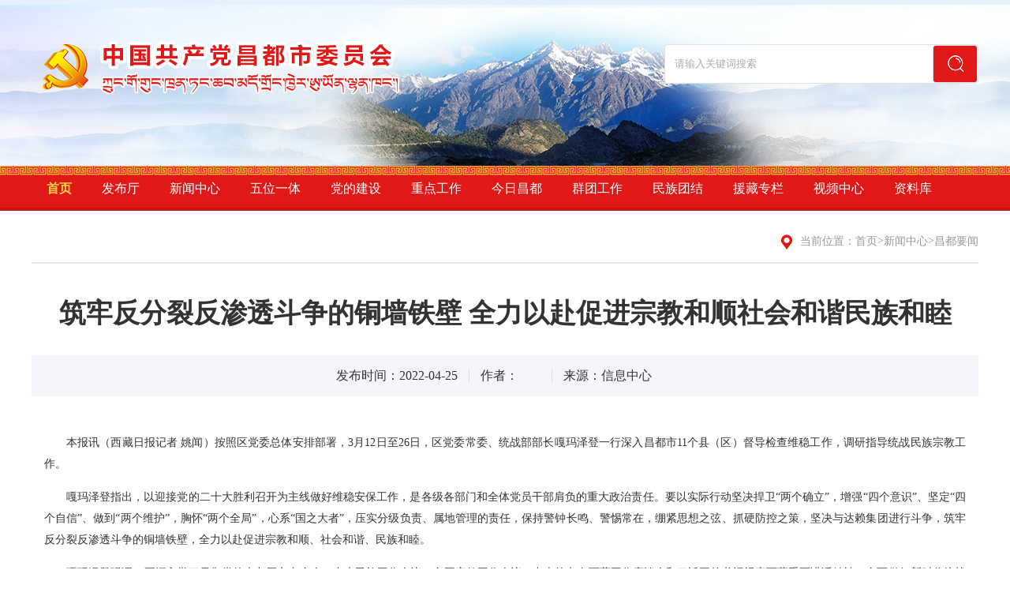

--- FILE ---
content_type: text/html
request_url: https://cd.xzdw.gov.cn/xwzx_368/cdyw/202204/t20220425_238483.html
body_size: 3965
content:
<!DOCTYPE html>
<html lang="en">

<head>
    <meta charset="UTF-8">
    <title>筑牢反分裂反渗透斗争的铜墙铁壁 全力以赴促进宗教和顺社会和谐民族和睦_中国共产党昌都市委员会</title>
    <link href="../../../images/common.css" rel="stylesheet">
    <link href="../../../images/style.css" rel="stylesheet">
    <script type="text/javascript" src="../../../images/jquery.min.js"></script>
    <script type="text/javascript" src="../../../images/common.js"> </script>
    <meta http-equiv="X-UA-Compatible" content="IE=Edge,chrome=1">
    <meta name=renderer  content=webkit>
</head>

<body>
    <div class="header">
    <div class="centerWidth clearfix">
        <a class="logo" href=""><img src="https://cd.xzdw.gov.cn/images/logo.png" /></a>
        <div class="search rt">
            <input type="text" name="" id="inputKeywords" class="keywords" placeholder="请输入关键词搜索" />
            <button class="submit"></button>
        </div>
    </div>
</div>
<div class="nav">
    <div class="centerWidth header-nav-l">
        <a class="cur" id='sy'  href="https://cd.xzdw.gov.cn/">首页</a>
        <a id='fbt' href="https://cd.xzdw.gov.cn/fbt/">发布厅</a>
        <a id='xwzx'  href="https://cd.xzdw.gov.cn/xwzx_368/">新闻中心</a>
        <a id='wwyt'  href="https://cd.xzdw.gov.cn/wdjs_404/">五位一体</a>
        <a id='ddjs'  href="https://cd.xzdw.gov.cn/ddjs_428/">党的建设</a>
        <a id='zdgz'  href="https://cd.xzdw.gov.cn/zdgz/">重点工作</a>
        <a id='jrls'   href="https://cd.xzdw.gov.cn/jrcd/">今日昌都</a>
        <a id='qtgz'   href="https://cd.xzdw.gov.cn/ttgz_671/">群团工作</a>
        <a id='mztj'   href="https://cd.xzdw.gov.cn/mztj_522/">民族团结</a>
        <a id='yzzl'   href="https://cd.xzdw.gov.cn/yzzl_629/">援藏专栏</a>
        <a id='spzx'  href="https://cd.xzdw.gov.cn/sp_731/">视频中心</a>
        <a id='zlk' href="https://cd.xzdw.gov.cn/zlk_770/">资料库</a>
    </div>
</div>
    <div class="gl-main centerWidth clearfix">
        <div class="gl-title clearfix">
            <div class="local rt">
                <img src="../../../images/ic4.png" />
                <span>当前位置：</span>
                 <a href="../../../" target="_self" title="首页" class="CurrChnlCls">首页</a><span>></span><a href="../../" target="_self" title="新闻中心" class="CurrChnlCls">新闻中心</a><span>></span><a href="../" target="_self" title="昌都要闻" class="CurrChnlCls">昌都要闻</a>
            </div>
        </div>
        <div class="xl-content">
            <h1 class="xl-title"> 筑牢反分裂反渗透斗争的铜墙铁壁 全力以赴促进宗教和顺社会和谐民族和睦</h1>
            <div class="xl-bar">
                <span>发布时间：2022-04-25</span>
                <img class="line" src="../../../images/ic13.png" />
                <span class="ly">作者：</span>
                 <img class="line" src="../../../images/ic13.png" />
                <span class="ly">来源：信息中心</span>
            </div>
            <div class="xl-con">
<center>
                
                                
              
</center>
               <div class="view TRS_UEDITOR trs_paper_default trs_web"><p style="box-sizing: border-box;margin-top: 15px;margin-bottom: 15px;text-indent: 2em;line-height: 27px;font-size: 14px;text-align: justify;white-space: normal">本报讯（西藏日报记者 姚闻）按照区党委总体安排部署，3月12日至26日，区党委常委、统战部部长嘎玛泽登一行深入昌都市11个县（区）督导检查维稳工作，调研指导统战民族宗教工作。</p><p style="box-sizing: border-box;margin-top: 15px;margin-bottom: 15px;text-indent: 2em;line-height: 27px;font-size: 14px;text-align: justify;white-space: normal">嘎玛泽登指出，以迎接党的二十大胜利召开为主线做好维稳安保工作，是各级各部门和全体党员干部肩负的重大政治责任。要以实际行动坚决捍卫“两个确立”，增强“四个意识”、坚定“四个自信”、做到“两个维护”，胸怀“两个全局”，心系“国之大者”，压实分级负责、属地管理的责任，保持警钟长鸣、警惕常在，绷紧思想之弦、抓硬防控之策，坚决与达赖集团进行斗争，筑牢反分裂反渗透斗争的铜墙铁壁，全力以赴促进宗教和顺、社会和谐、民族和睦。</p><p style="box-sizing: border-box; margin-top: 15px; margin-bottom: 15px; text-indent: 2em; line-height: 27px; font-size: 14px; text-align: justify; white-space: normal;">嘎玛泽登强调，要深入学习贯彻党的十九届六中全会、中央民族工作会议、全国宗教工作会议、中央第七次西藏工作座谈会和习近平总书记视察西藏重要讲话精神，全面做好新时代统战民族宗教工作，大力实施“四大工程”“六项行动”，着力铸牢中华民族共同体意识，创建全国民族团结进步模范区。要深入开展“国家意识、公民意识、法治意识”教育，常态化推进“遵行四条标准   争做先进僧尼”教育实践活动，坚持“五个有利于”标准，推进藏传佛教中国化，改进作风、狠抓落实，积极投身“四个创建”“四个走在前列”，以实际行动迎接党的二十大胜利召开。</p></div>
                 <div class="fjxz" style="text-align: left;"></div>
            </div>
        </div>
    </div>
    <div class="f-link">
    <div class="centerWidth clearfix">
        <img class="lf" src="https://cd.xzdw.gov.cn/images/ic2.png" />
        <div class="f-drop">
            <p class="tag">中央部门网站</p>
            <ul class="list">
                
            </ul>
        </div>
        <div class="f-drop">
            <p class="tag">西藏自治区部门网站</p>
            <ul class="list">
                  
            </ul>
        </div>
        <div class="f-drop">
            <p class="tag">昌都市相关网站</p>
            <ul class="list">
                  
            </ul>
        </div>
    </div>
</div>
<div class="footer">
    <div class="centerWidth clearfix">
        <div class="f-con lf">
            <div class="f-list">
                 <a href="https://cd.xzdw.gov.cn/public/sitemap/">站点地图</a>
            </div>
            <p>版权所有：中共西藏自治区委员会办公厅</p>
            <p>主办单位：中共昌都市委办公室&nbsp;&nbsp;&nbsp;备案号: <a target="_blank" href="http://beian.miit.gov.cn" style="color: #fff;display: inline;">藏ICP备11000106号-3</a>&nbsp;&nbsp;&nbsp;<img src="https://cd.xzdw.gov.cn/images/f-img1.png" /> 藏公网安备54010202000062号</p>
        </div>
        <a class="rt" href="http://bszs.conac.cn/sitename?method=show&id=0675D17AC1E94CD6E053022819AC012A"><img src="https://cd.xzdw.gov.cn/images/f-img2.png" /></a>
    </div>
</div>
<script type="text/javascript" src="https://cd.xzdw.gov.cn/images/base.js"></script>


<script type="text/javascript">
    $(function () {
        var url = window.location.href;
        $(".header-nav-l a").each(function () {
            $(this).removeClass("cur");
        });
        if (url.indexOf("/fbt/") > 0) {
            $("#fbt").addClass("cur");
        } else if (url.indexOf("/xwzx_359/") > 0) {
            $("#xwzx").addClass("cur");
        } else if (url.indexOf("/wdjs_469/") > 0) {
            $("#wwyt").addClass("cur");
        } else if (url.indexOf("/ddjs_493/") > 0) {
            $("#ddjs").addClass("cur");
        } else if (url.indexOf("/zdgz_533/") > 0) {
            $("#zdgz").addClass("cur");
        } else if (url.indexOf("/jrls/") > 0) {
            $("#jrls").addClass("cur");
        } else if (url.indexOf("/ttgz_767/") > 0) {
            $("#qtgz").addClass("cur");
        } else if (url.indexOf("/mztj_615/") > 0) {
            $("#mztj").addClass("cur");
        } else if (url.indexOf("/yzzl_724/") > 0) {
            $("#yzzl").addClass("cur");
        } else if (url.indexOf("/sp_269/") > 0) {
            $("#spzx").addClass("cur");
        } else if (url.indexOf("/sp_269/") > 0) {
            $("#zlk").addClass("cur");
        } else {
            $("#sy").addClass("cur");
        }
    });
</script>


<script type="text/javascript">
    jQuery(document).ready(function(){ 
       jQuery(function(){
        //点击
        jQuery(".submit").click(function(){
                 var inputSearch = jQuery(".keywords").val();
                if(inputSearch !== ''){    
                var searString = "https://cd.xzdw.gov.cn/site/cddw/search.html?searchWord="+ inputSearch+"&siteId=2056&pageSize=15&orderBy=comprehensive";
                window.open(searString);
                   }
          }); 
          //回车提交事件
        jQuery("#inputKeywords").keydown(function(e) {
            var inputSearch = jQuery(".keywords").val();
            if(inputSearch !== ''){
             if (e.keyCode == 13) {//keyCode=13是回车键
                     var searString = "https://cd.xzdw.gov.cn/site/cddw/search.html?searchWord="+ inputSearch+"&siteId=2056&pageSize=15&orderBy=comprehensive";
                     window.open(searString);
                    }
               }
         });
         //--------回车提交事件完毕---------------------//
     });
     
});
</script>


<script id="_trs_ta_js" src="//ta.trs.cn/c/js/ta.js?mpid=4675" async="async" defer="defer"></script>
</body>
<script type="text/javascript">
        jQuery(function () {
            var html = "";
            var url = '';
            //按=分割
            var arr = url.split("=");
            for (var i = 1; i < arr.length; i++) {
                var begin = "";
                begin = arr[i].indexOf("\" />");
                // 判断是不是img，若不是按a标签截取
                if (begin == -1) {
                    begin = arr[i].indexOf("\">");
                }
                //获取链接
                var href = arr[i].substring(1, begin);
                begin = arr[i].indexOf("\">");
                var Name = "";
                // 判断是不是a标签，若是截取a标签的text
                if (begin != -1) {
                    //通过.切割
                    var arrname = arr[i].split(".");
                    Name = arr[i].substring(begin + 2, arr[i].indexOf("</a>"));
                    //截取后缀名
                    Name += "." + arrname[2].substring(0, arrname[2].indexOf("\""));
                } else {
                    //若不是按img标签截取文件名字
                    begin = arr[i].indexOf("\"/>");
                    Name = arr[i].substring(3, begin);
                }
                // 拼接为a标签
                html += "<br><a href='" + href + "'>" + Name + "</a>";
            }
            if (html != "") {
                jQuery(".fjxz").html("<p style='margin-bottom: 5px;color:red;font-weight:600;margin-top:20px;'>附件下载：</p>" + html);
            }
        });
    </script>
</html>

--- FILE ---
content_type: application/javascript
request_url: https://cd.xzdw.gov.cn/images/base.js
body_size: 363
content:
window.onload = function() {

    $(".index-headline-item").simpleSwitch({
        playTime: 4000,
        type: 'top'
    });

    $(".index-newspic li").simpleSwitch({
        num:'.index-picpg li',
        className:'cur',
        text:'.index-pictt li',
        playTime:4000,
    });

    $(".index-bar1-pic li").simpleSwitch({
        num:'.index-bar1-n li',
        className:'cur',
        playTime:4000,
    });

    $('.index-sw').tabSwitch({
        tabHead: '.index-tit .tit',
        tabCont: '.index-item',
        cur: 'cur'
    });

    $('.index-sw2').tabSwitch({
        tabHead: '.index-tit2 .tit',
        tabCont: '.index-item2',
        cur: 'cur'
    });

    $(".f-drop").dropDownImgText({
        tag: '.f-drop .tag',
        drop: '.f-drop  ul',
    });

     jQuery(".index-bar5-l").bannerRollLR({
        len: 4,
        moveTime: 3000,
        prev: '.index-bar5 .prev',
        next: '.index-bar5 .next'
    });

    //  22年10月添加专题轮播
	jQuery(".index-bar3-l").bannerRollLR({
        len: 4,
        moveTime: 3000,
        prev: '.index-bar3 .prev',
        next: '.index-bar3 .next'
    });

};